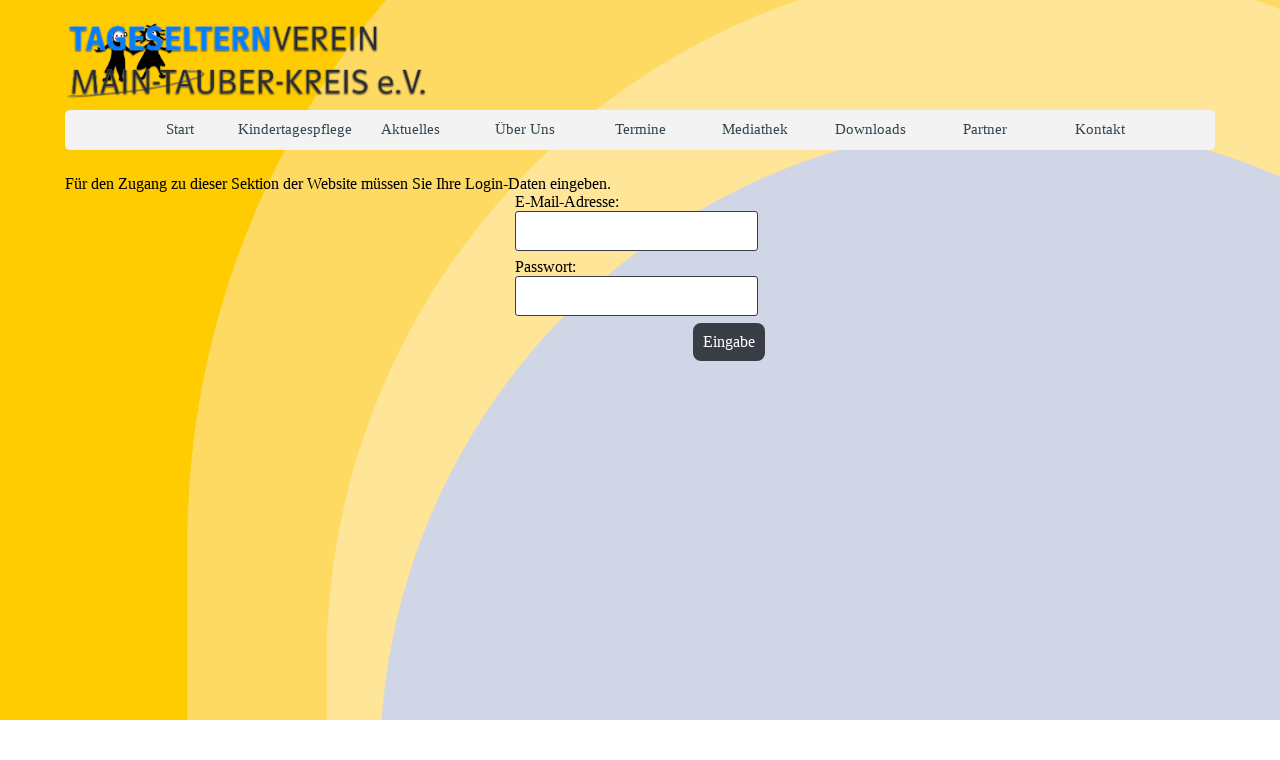

--- FILE ---
content_type: text/html
request_url: https://www.tev-main-tauber.de/imlogin.php?loginstatus=-3
body_size: 23434
content:
<!DOCTYPE html><!-- HTML5 -->
<html prefix="og: http://ogp.me/ns#" lang="de-DE" dir="ltr">
	<head>
		<script id="Cookiebot" src="https://consent.cookiebot.com/uc.js" data-cbid="53b9b2ae-6077-4c77-bc17-d848e0ef0f8e" data-blockingmode="auto" type="text/javascript"></script>
		<title>Geschützter Zugang - Tageselternverein Main-Tauber-Kreis e.V.</title>
		<meta charset="utf-8" />
		<!--[if IE]><meta http-equiv="ImageToolbar" content="False" /><![endif]-->
		<meta name="author" content="Tageselternverein Main-Tauber-Kreis e.V." />
		<meta name="generator" content="Incomedia WebSite X5 Agency 2025.2.5 - www.websitex5.com" />
		<meta property="og:locale" content="de" />
		<meta property="og:type" content="website" />
		<meta property="og:url" content="https://www.tev-main-tauber.de/imlogin.php" />
		<meta property="og:title" content="Geschützter Zugang" />
		<meta property="og:site_name" content="Tageselternverein Main-Tauber-Kreis e.V." />
		<meta property="og:image" content="https://www.tev-main-tauber.de/favImage.png" />
		<meta property="og:image:type" content="image/png">
		<meta property="og:image:width" content="929">
		<meta property="og:image:height" content="308">
		<meta name="twitter:card" content="summary_large_image">
		<meta name="viewport" content="width=device-width, initial-scale=1" />
		
		<link rel="stylesheet" href="style/reset.css?2025-2-5-0" media="screen,print" />
		<link rel="stylesheet" href="style/print.css?2025-2-5-0" media="print" />
		<link rel="stylesheet" href="style/style.css?2025-2-5-0" media="screen,print" />
		<link rel="stylesheet" href="style/template.css?2025-2-5-0" media="screen" />
		
		<link rel="stylesheet" href="appsresources/icons8-styles.min.css" media="screen, print" />
		<link rel="stylesheet" href="pluginAppObj/imFooter_pluginAppObj_02/custom.css" media="screen, print" />
		<link rel="stylesheet" href="pcss/imlogin.css?2025-2-5-0-638874756096569358" media="screen,print" />
		<script src="res/jquery.js?2025-2-5-0"></script>
		<script src="res/x5engine.js?2025-2-5-0" data-files-version="2025-2-5-0"></script>
		
		<script src="pluginAppObj/imFooter_pluginAppObj_02/main.js"></script>
		<script>
			window.onload = function(){ checkBrowserCompatibility('Der von Ihnen verwendete Browser unterstützt nicht die die Funktionen, die für die Anzeige dieser Website benötigt werden.','Der von Ihnen verwendete Browser unterstützt möglicherweise nicht die die Funktionen, die für die Anzeige dieser Website benötigt werden.','[1]Browser aktualisieren[/1] oder [2]Vorgang fortsetzen[/2].','http://outdatedbrowser.com/'); };
			x5engine.utils.currentPagePath = 'imlogin.php';
			x5engine.boot.push(function () { x5engine.imPageToTop.initializeButton({}); });
		</script>
		<link rel="icon" href="favicon.ico?2025-2-5-0-638874756096444217" type="image/vnd.microsoft.icon" />
	</head>
	<body>
		<div id="imPageExtContainer">
			<div id="imPageIntContainer">
				<a class="screen-reader-only-even-focused" href="#imGoToCont" title="Überspringen Sie das Hauptmenü">Direkt zum Seiteninhalt</a>
				<div id="imHeaderBg"></div>
				<div id="imPage">
					<header id="imHeader">
						<h1 class="imHidden">Geschützter Zugang - Tageselternverein Main-Tauber-Kreis e.V.</h1>
						<div id="imHeaderObjects"><div id="imHeader_imObjectImage_04_wrapper" class="template-object-wrapper"><div id="imHeader_imObjectImage_04"><div id="imHeader_imObjectImage_04_container"><img src="images/Logo.png"  width="202" height="113" />
</div></div></div><div id="imHeader_imMenuObject_01_wrapper" class="template-object-wrapper"><!-- UNSEARCHABLE --><a id="imHeader_imMenuObject_01_skip_menu" href="#imHeader_imMenuObject_01_after_menu" class="screen-reader-only-even-focused">Menü überspringen</a><div id="imHeader_imMenuObject_01"><nav id="imHeader_imMenuObject_01_container"><button type="button" class="clear-button-style hamburger-button hamburger-component" aria-label="Menü anzeigen"><span class="hamburger-bar"></span><span class="hamburger-bar"></span><span class="hamburger-bar"></span></button><div class="hamburger-menu-background-container hamburger-component">
	<div class="hamburger-menu-background menu-mobile menu-mobile-animated hidden">
		<button type="button" class="clear-button-style hamburger-menu-close-button" aria-label="Schließen"><span aria-hidden="true">&times;</span></button>
	</div>
</div>
<ul class="menu-mobile-animated hidden">
	<li class="imMnMnFirst imPage" data-link-paths=",/index.html,/">
<div class="label-wrapper">
<div class="label-inner-wrapper">
		<a class="label" href="index.html">
Start		</a>
</div>
</div>
	</li><li class="imMnMnMiddle imPage" data-link-paths=",/kindertagespflege-1.html">
<div class="label-wrapper">
<div class="label-inner-wrapper">
		<a class="label" href="kindertagespflege-1.html">
Kindertagespflege		</a>
</div>
</div>
	</li><li class="imMnMnMiddle imPage" data-link-paths=",/aktuelles.php">
<div class="label-wrapper">
<div class="label-inner-wrapper">
		<a class="label" href="aktuelles.php">
Aktuelles		</a>
</div>
</div>
	</li><li class="imMnMnMiddle imPage" data-link-paths=",/ueber-uns.html">
<div class="label-wrapper">
<div class="label-inner-wrapper">
		<a class="label" href="ueber-uns.html">
Über Uns		</a>
</div>
</div>
	</li><li class="imMnMnMiddle imPage" data-link-paths=",/termine.php">
<div class="label-wrapper">
<div class="label-inner-wrapper">
		<a class="label" href="termine.php">
Termine		</a>
</div>
</div>
	</li><li class="imMnMnMiddle imPage" data-link-paths=",/mediathek-1.html">
<div class="label-wrapper">
<div class="label-inner-wrapper">
		<a class="label" href="mediathek-1.html">
Mediathek		</a>
</div>
</div>
	</li><li class="imMnMnMiddle imLevel" data-link-paths=",/allgemeine-formulare.html" data-link-hash="-1004161845"><div class="label-wrapper"><div class="label-inner-wrapper"><a href="allgemeine-formulare.html" class="label" onclick="return x5engine.utils.location('allgemeine-formulare.html', null, false)">Downloads</a><button type="button" class="screen-reader-only clear-button-style toggle-submenu" aria-label="Untermenü anzeigen für Downloads" aria-expanded="false" onclick="if ($(this).attr('aria-expanded') == 'true') event.stopImmediatePropagation(); $(this).closest('.imLevel').trigger(jQuery.Event($(this).attr('aria-expanded') == 'false' ? 'mouseenter' : 'mouseleave', { originalEvent: event } ));">▼</button></div></div><ul data-original-position="open-bottom" class="open-bottom" style="" >
	<li class="imMnMnFirst imPage" data-link-paths=",/allgemeine-formulare.html">
<div class="label-wrapper">
<div class="label-inner-wrapper">
		<a class="label" href="allgemeine-formulare.html">
allgemeine Formulare		</a>
</div>
</div>
	</li><li class="imMnMnMiddle imPage" data-link-paths=",/flyer-tageselternverein-mtk.html">
<div class="label-wrapper">
<div class="label-inner-wrapper">
		<a class="label" href="flyer-tageselternverein-mtk.html">
Flyer Tageselternverein MTK		</a>
</div>
</div>
	</li><li class="imMnMnMiddle imPage" data-link-paths=",/flyer-landesverband-fuer-kindertagespflege.html">
<div class="label-wrapper">
<div class="label-inner-wrapper">
		<a class="label" href="flyer-landesverband-fuer-kindertagespflege.html">
Flyer Landesverband für Kindertagespflege		</a>
</div>
</div>
	</li><li class="imMnMnLast imPage" data-link-paths=",/presseberichte.php">
<div class="label-wrapper">
<div class="label-inner-wrapper">
		<a class="label" href="presseberichte.php">
Presseberichte		</a>
</div>
</div>
	</li></ul></li><li class="imMnMnMiddle imPage" data-link-paths=",/partner.html">
<div class="label-wrapper">
<div class="label-inner-wrapper">
		<a class="label" href="partner.html">
Partner		</a>
</div>
</div>
	</li><li class="imMnMnLast imPage" data-link-paths=",/kontakt.php">
<div class="label-wrapper">
<div class="label-inner-wrapper">
		<a class="label" href="kontakt.php">
Kontakt		</a>
</div>
</div>
	</li></ul></nav></div><a id="imHeader_imMenuObject_01_after_menu" class="screen-reader-only-even-focused"></a><!-- UNSEARCHABLE END --><script>
var imHeader_imMenuObject_01_settings = {
	'menuId': 'imHeader_imMenuObject_01',
	'responsiveMenuEffect': 'slide',
	'responsiveMenuLevelOpenEvent': 'mouseover',
	'animationDuration': 1000,
}
x5engine.boot.push(function(){x5engine.initMenu(imHeader_imMenuObject_01_settings)});
$(function () {
    $('#imHeader_imMenuObject_01_container ul li').not('.imMnMnSeparator').each(function () {
        $(this).on('mouseenter', function (evt) {
            if (!evt.originalEvent) {
                evt.stopImmediatePropagation();
                evt.preventDefault();
                return;
            }
        });
    });
});
$(function () {$('#imHeader_imMenuObject_01_container ul li').not('.imMnMnSeparator').each(function () {    var $this = $(this), timeout = 0, subtimeout = 0, width = 'none', height = 'none';        var submenu = $this.children('ul').add($this.find('.multiple-column > ul'));    $this.on('mouseenter', function () {        if($(this).parents('#imHeader_imMenuObject_01_container-menu-opened').length > 0) return;         clearTimeout(timeout);        clearTimeout(subtimeout);        $this.children('.multiple-column').show(0);        submenu.stop(false, false);        if (width == 'none') {             width = submenu.width();        }        if (height == 'none') {            height = submenu.height();            submenu.css({ overflow : 'hidden', height: 0});        }        setTimeout(function () {         submenu.css({ overflow : 'hidden'}).fadeIn(1).animate({ height: height }, 300, null, function() {$(this).css('overflow', 'visible'); });        }, 250);    }).on('mouseleave', function () {        if($(this).parents('#imHeader_imMenuObject_01_container-menu-opened').length > 0) return;         timeout = setTimeout(function () {         submenu.stop(false, false);            submenu.css('overflow', 'hidden').animate({ height: 0 }, 300, null, function() {$(this).fadeOut(0); });            subtimeout = setTimeout(function () { $this.children('.multiple-column').hide(0); }, 300);        }, 250);    });});});

</script>
</div><div id="imHeader_imObjectImage_05_wrapper" class="template-object-wrapper"><div id="imHeader_imObjectImage_05"><div id="imHeader_imObjectImage_05_container"><a href="index.html" onclick="return x5engine.utils.location('index.html', null, false)"><img src="images/Schriftzug.png"  width="393" height="83" />
</a></div></div></div></div>
					</header>
					<div id="imStickyBarContainer">
						<div id="imStickyBarGraphics"></div>
						<div id="imStickyBar">
							<div id="imStickyBarObjects"><div id="imStickyBar_imMenuObject_01_wrapper" class="template-object-wrapper"><!-- UNSEARCHABLE --><a id="imStickyBar_imMenuObject_01_skip_menu" href="#imStickyBar_imMenuObject_01_after_menu" class="screen-reader-only-even-focused">Menü überspringen</a><div id="imStickyBar_imMenuObject_01"><nav id="imStickyBar_imMenuObject_01_container"><button type="button" class="clear-button-style hamburger-button hamburger-component" aria-label="Menü anzeigen"><span class="hamburger-bar"></span><span class="hamburger-bar"></span><span class="hamburger-bar"></span></button><div class="hamburger-menu-background-container hamburger-component">
	<div class="hamburger-menu-background menu-mobile menu-mobile-animated hidden">
		<button type="button" class="clear-button-style hamburger-menu-close-button" aria-label="Schließen"><span aria-hidden="true">&times;</span></button>
	</div>
</div>
<ul class="menu-mobile-animated hidden">
	<li class="imMnMnFirst imPage" data-link-paths=",/index.html,/">
<div class="label-wrapper">
<div class="label-inner-wrapper">
		<a class="label" href="index.html">
Start		</a>
</div>
</div>
	</li><li class="imMnMnMiddle imPage" data-link-paths=",/kindertagespflege-1.html">
<div class="label-wrapper">
<div class="label-inner-wrapper">
		<a class="label" href="kindertagespflege-1.html">
Kindertagespflege		</a>
</div>
</div>
	</li><li class="imMnMnMiddle imPage" data-link-paths=",/aktuelles.php">
<div class="label-wrapper">
<div class="label-inner-wrapper">
		<a class="label" href="aktuelles.php">
Aktuelles		</a>
</div>
</div>
	</li><li class="imMnMnMiddle imPage" data-link-paths=",/ueber-uns.html">
<div class="label-wrapper">
<div class="label-inner-wrapper">
		<a class="label" href="ueber-uns.html">
Über Uns		</a>
</div>
</div>
	</li><li class="imMnMnMiddle imPage" data-link-paths=",/termine.php">
<div class="label-wrapper">
<div class="label-inner-wrapper">
		<a class="label" href="termine.php">
Termine		</a>
</div>
</div>
	</li><li class="imMnMnMiddle imPage" data-link-paths=",/mediathek-1.html">
<div class="label-wrapper">
<div class="label-inner-wrapper">
		<a class="label" href="mediathek-1.html">
Mediathek		</a>
</div>
</div>
	</li><li class="imMnMnMiddle imLevel" data-link-paths=",/allgemeine-formulare.html" data-link-hash="-1004161845"><div class="label-wrapper"><div class="label-inner-wrapper"><a href="allgemeine-formulare.html" class="label" onclick="return x5engine.utils.location('allgemeine-formulare.html', null, false)">Downloads</a><button type="button" class="screen-reader-only clear-button-style toggle-submenu" aria-label="Untermenü anzeigen für Downloads" aria-expanded="false" onclick="if ($(this).attr('aria-expanded') == 'true') event.stopImmediatePropagation(); $(this).closest('.imLevel').trigger(jQuery.Event($(this).attr('aria-expanded') == 'false' ? 'mouseenter' : 'mouseleave', { originalEvent: event } ));">▼</button></div></div><ul data-original-position="open-bottom" class="open-bottom" style="" >
	<li class="imMnMnFirst imPage" data-link-paths=",/allgemeine-formulare.html">
<div class="label-wrapper">
<div class="label-inner-wrapper">
		<a class="label" href="allgemeine-formulare.html">
allgemeine Formulare		</a>
</div>
</div>
	</li><li class="imMnMnMiddle imPage" data-link-paths=",/flyer-tageselternverein-mtk.html">
<div class="label-wrapper">
<div class="label-inner-wrapper">
		<a class="label" href="flyer-tageselternverein-mtk.html">
Flyer Tageselternverein MTK		</a>
</div>
</div>
	</li><li class="imMnMnMiddle imPage" data-link-paths=",/flyer-landesverband-fuer-kindertagespflege.html">
<div class="label-wrapper">
<div class="label-inner-wrapper">
		<a class="label" href="flyer-landesverband-fuer-kindertagespflege.html">
Flyer Landesverband für Kindertagespflege		</a>
</div>
</div>
	</li><li class="imMnMnLast imPage" data-link-paths=",/presseberichte.php">
<div class="label-wrapper">
<div class="label-inner-wrapper">
		<a class="label" href="presseberichte.php">
Presseberichte		</a>
</div>
</div>
	</li></ul></li><li class="imMnMnMiddle imPage" data-link-paths=",/partner.html">
<div class="label-wrapper">
<div class="label-inner-wrapper">
		<a class="label" href="partner.html">
Partner		</a>
</div>
</div>
	</li><li class="imMnMnLast imPage" data-link-paths=",/kontakt.php">
<div class="label-wrapper">
<div class="label-inner-wrapper">
		<a class="label" href="kontakt.php">
Kontakt		</a>
</div>
</div>
	</li></ul></nav></div><a id="imStickyBar_imMenuObject_01_after_menu" class="screen-reader-only-even-focused"></a><!-- UNSEARCHABLE END --><script>
var imStickyBar_imMenuObject_01_settings = {
	'menuId': 'imStickyBar_imMenuObject_01',
	'responsiveMenuEffect': 'slide',
	'responsiveMenuLevelOpenEvent': 'mouseover',
	'animationDuration': 1000,
}
x5engine.boot.push(function(){x5engine.initMenu(imStickyBar_imMenuObject_01_settings)});
$(function () {
    $('#imStickyBar_imMenuObject_01_container ul li').not('.imMnMnSeparator').each(function () {
        $(this).on('mouseenter', function (evt) {
            if (!evt.originalEvent) {
                evt.stopImmediatePropagation();
                evt.preventDefault();
                return;
            }
        });
    });
});
$(function () {$('#imStickyBar_imMenuObject_01_container ul li').not('.imMnMnSeparator').each(function () {    var $this = $(this), timeout = 0, subtimeout = 0, width = 'none', height = 'none';        var submenu = $this.children('ul').add($this.find('.multiple-column > ul'));    $this.on('mouseenter', function () {        if($(this).parents('#imStickyBar_imMenuObject_01_container-menu-opened').length > 0) return;         clearTimeout(timeout);        clearTimeout(subtimeout);        $this.children('.multiple-column').show(0);        submenu.stop(false, false);        if (width == 'none') {             width = submenu.width();        }        if (height == 'none') {            height = submenu.height();            submenu.css({ overflow : 'hidden', height: 0});        }        setTimeout(function () {         submenu.css({ overflow : 'hidden'}).fadeIn(1).animate({ height: height }, 300, null, function() {$(this).css('overflow', 'visible'); });        }, 250);    }).on('mouseleave', function () {        if($(this).parents('#imStickyBar_imMenuObject_01_container-menu-opened').length > 0) return;         timeout = setTimeout(function () {         submenu.stop(false, false);            submenu.css('overflow', 'hidden').animate({ height: 0 }, 300, null, function() {$(this).fadeOut(0); });            subtimeout = setTimeout(function () { $this.children('.multiple-column').hide(0); }, 300);        }, 250);    });});});

</script>
</div><div id="imStickyBar_imObjectImage_02_wrapper" class="template-object-wrapper"><div id="imStickyBar_imObjectImage_02"><div id="imStickyBar_imObjectImage_02_container"><a href="index.html" onclick="return x5engine.utils.location('index.html', null, false)"><img src="images/Schriftzug_hggoefmk.png"  width="440" height="94" />
</a></div></div></div><div id="imStickyBar_imObjectImage_03_wrapper" class="template-object-wrapper"><div id="imStickyBar_imObjectImage_03"><div id="imStickyBar_imObjectImage_03_container"><img src="images/Logo_0m2thobl.png"  width="196" height="115" />
</div></div></div></div>
						</div>
					</div>
					<div id="imSideBar">
						<div id="imSideBarObjects"><div id="imSideBar_imObjectImage_01_wrapper" class="template-object-wrapper"><div id="imSideBar_imObjectImage_01"><div id="imSideBar_imObjectImage_01_container"><img src="images/empty-GT_imagea-1-.png"  width="140" height="140" />
</div></div></div></div>
					</div>
					<div id="imContentGraphics"></div>
					<main id="imContent">
						<a id="imGoToCont"></a>
						<div id="imLoginPage">
													<h2 id="imPgTitle" class="imTitleMargin">Geschützter Zugang</h2>
							<div style="height: 15px;">&nbsp;</div>
																							<div id="imLoginDescription">Für den Zugang zu dieser Sektion der Website müssen Sie Ihre Login-Daten eingeben.</div>
										<div class="imLogin">
																						<form method="post" action="imlogin.php" id="imLoginForm">
												<div class="imLoginBlock">
													<label for="imUnameLogin"><span>E-Mail-Adresse:</span></label><br />
													<input type="email" name="imUname" id="imUnameLogin" class="mandatory" autofocus aria-required="true"><br />
												</div>
												<div class="imLoginBlock">
													<label for="imPwdLogin"><span>Passwort:</span></label><br />
													<input type="password" name="imPwd" id="imPwdLogin" class="mandatory" aria-required="true"><br />
												</div>
												<div class="imLoginBlock" style="text-align: right;">
													<input type="submit" value="Eingabe" class="imLoginSubmit">
												</div>
											</form>
											<script>x5engine.boot.push(function() { x5engine.imForm.initForm('#imLoginForm', false, { 'jsid': '18802D05156ABC42EC1A9BC222B461A3', showAll: true, offlineMessage: 'Beim Test der Website werden die geschützten Seiten ohne Abfrage der Zugangsdaten angezeigt. Der reservierte Bereich wird erst mit der Veröffentlichung der Webseite aktiviert.' }); });</script>
										</div>
													</div>
						
					</main>
					<div id="imFooterBg"></div>
					<footer id="imFooter">
						<div id="imFooterObjects"><div id="imFooter_imTextObject_01_wrapper" class="template-object-wrapper"><div id="imFooter_imTextObject_01">
	<div data-index="0"  class="text-tab-content grid-prop current-tab "  id="imFooter_imTextObject_01_tab0" style="opacity: 1; " role="tabpanel" tabindex="0">
		<div class="text-inner">
			<div class="imTALeft"><span class="fs12lh1-5"><a href="impressum.html" class="imCssLink" onclick="return x5engine.utils.location('impressum.html', null, false)">Impressum</a> &nbsp;| &nbsp;</span><span class="fs12lh1-5"><a href="datenschutz.html" class="imCssLink" onclick="return x5engine.utils.location('datenschutz.html', null, false)">Datenschutz</a></span><span class="fs12lh1-5"> </span><span class="fs12lh1-5"> | &nbsp;</span><span class="fs12lh1-5"><a href="bearbeitung-landing-page.php" class="imCssLink" onclick="return x5engine.utils.location('bearbeitung-landing-page.php', null, false)">Adminbereich</a></span></div>
		</div>
	</div>

</div>
</div><div id="imFooter_pluginAppObj_02_wrapper" class="template-object-wrapper"><!-- Icons8 Win10 Icons v.8 --><div id="imFooter_pluginAppObj_02">        
        <script>
            if (true) {
                var container = $("#imFooter_pluginAppObj_02");  
                container.append("<div class='imFooter_pluginAppObj_02_child'></div>");
                var container_child = $(".imFooter_pluginAppObj_02_child");  
                var parsed_button = $.parseHTML(decode_html("<i role=\'img\' id=\'imFooter_pluginAppObj_02_icon\' ></i>"), null, true);
                container_child.append(parsed_button);
     
                var button = container_child.children("a").last();
                button.addClass("imFooter_pluginAppObj_02_link");
                container_child.append(button);
                document.getElementById('imFooter_pluginAppObj_02_icon').setAttribute("aria-label", "");
            }
            icons8_imFooter_pluginAppObj_02();
       </script>
        <script>
function resizeIcons8_imFooter_pluginAppObj_02(){  var containerWidth = $('.imFooter_pluginAppObj_02_child').width();
  var fact = containerWidth < 40 ? containerWidth/40 : 1;
  $('.imFooter_pluginAppObj_02_child').css({height: 40*fact});
  var maxDimension = 40 > 40 ? 40 : 40;
  var fontSize = ((fact * maxDimension)/100)* 90;
  $('#imFooter_pluginAppObj_02_icon').css('font-size', fontSize);
}
x5engine.boot.push(function(){
$('#imContent').on('breakpointChangedOrFluid', function (e, breakpoint) {resizeIcons8_imFooter_pluginAppObj_02();});
resizeIcons8_imFooter_pluginAppObj_02();});
</script>

       </div></div><div id="imFooter_imTextObject_03_wrapper" class="template-object-wrapper"><div id="imFooter_imTextObject_03">
	<div data-index="0"  class="text-tab-content grid-prop current-tab "  id="imFooter_imTextObject_03_tab0" style="opacity: 1; " role="tabpanel" tabindex="0">
		<div class="text-inner">
			<div class="imTALeft"><a href="log-in.html" class="imCssLink" onclick="return x5engine.utils.location('log-in.html', null, false)">Log In</a></div>
		</div>
	</div>

</div>
</div></div>
					</footer>
				</div>
				<span class="screen-reader-only-even-focused" style="bottom: 0;"><a href="#imGoToCont" title="Lesen Sie den Inhalt der Seite noch einmal durch">Zurück zum Seiteninhalt</a></span>
			</div>
		</div>
		
		<noscript class="imNoScript"><div class="alert alert-red">Um diese Website nutzen zu können, aktivieren Sie bitte JavaScript.</div></noscript>
	</body>
</html>


--- FILE ---
content_type: text/css
request_url: https://www.tev-main-tauber.de/style/template.css?2025-2-5-0
body_size: 7639
content:
html { position: relative; margin: 0; padding: 0; height: 100%; }
body { margin: 0; padding: 0; text-align: left; height: 100%; }
#imPageExtContainer {min-height: 100%; }
#imPageIntContainer { position: relative;}
#imPage { position: relative; width: 100%; }
#imHeaderBg { position: absolute; left: 0; top: 0; width: 100%; }
#imContent { position: relative; overflow-x: clip; }
#imFooterBg { position: absolute; left: 0; bottom: 0; width: 100%; }
#imStickyBarContainer { visibility: hidden; position: fixed; overflow: hidden; }
#imPageToTop { position: fixed; bottom: 30px; right: 30px; z-index: 10500; display: none; opacity: 0.75 }
#imPageToTop:hover {opacity: 1; cursor: pointer; }
@media (min-width: 1150.0px) {
		#imPageExtContainer { background-image: url('TEV-TEBB-Screendesign.png'); background-position: center top; background-repeat: no-repeat; background-size: cover; background-attachment: fixed; background-color: transparent; z-index: 0; position: relative; }
		#imPage { padding-top: 0px; padding-bottom: 0px; min-width: 1150px; }
		#imHeaderBg { height: 160px; background-image: none; background-color: transparent; }
		#imHeader { background-image: none; background-color: transparent; }
		#imHeaderObjects { margin-left: auto; margin-right: auto; position: relative; height: 160px; width:1150px; }
		#imContent { align-self: start; padding: 0px 0 0px 0; }
		#imContentGraphics { min-height: 800px; background-image: none; background-color: transparent; }
		#imFooterBg { z-index: -1; height: 40px; background-image: none; background-color: transparent; }
		#imFooter { z-index: 1;  background-image: none; background-color: rgba(243, 243, 243, 1); }
		#imFooterObjects { margin-left: auto; margin-right: auto; position: relative; height: 40px; width:1150px; }
		#imSideBar { background-image: none; background-color: rgba(211, 218, 220, 1); overflow: visible; zoom: 1; z-index: 200; }
		#imSideBarObjects { position: relative; height: 800px; }
		#imStickyBarContainer { top: 0; left: 0; right: 0; margin: auto; width: 100%; height: 140px; box-sizing: border-box; z-index: 10301; }
		#imStickyBarGraphics { top: 0; left: 0; right: 0; margin: auto; width: 100%; height: 140px; box-sizing: border-box; background-image: none; background-color: rgba(254, 204, 0, 1); position: absolute; }
		#imStickyBar { position: relative; top: 0; left: 0; margin: auto; width: 1150px }
		#imStickyBarObjects { position: relative; height: 140px; }
	
}
@media (max-width: 1149.9px) and (min-width: 720.0px) {
		#imPageExtContainer { background-image: url('TEV-TEBB-Screendesign.png'); background-position: center top; background-repeat: no-repeat; background-size: cover; background-attachment: fixed; background-color: rgba(241, 243, 243, 1); z-index: 0; position: relative; }
		#imPage { padding-top: 0px; padding-bottom: 0px; min-width: 720px; }
		#imHeaderBg { height: 140px; background-image: none; background-color: transparent; }
		#imHeader { background-image: none; background-color: transparent; }
		#imHeaderObjects { margin-left: auto; margin-right: auto; position: relative; height: 140px; width:720px; }
		#imContent { align-self: start; padding: 0px 0 0px 0; }
		#imContentGraphics { min-height: 500px; background-image: none; background-color: transparent; }
		#imFooterBg { z-index: -1; height: 40px; background-image: none; background-color: transparent; }
		#imFooter { z-index: 1;  background-image: none; background-color: rgba(243, 243, 243, 1); }
		#imFooterObjects { margin-left: auto; margin-right: auto; position: relative; height: 40px; width:720px; }
		#imSideBar { background-image: none; background-color: rgba(211, 218, 220, 1); overflow: visible; zoom: 1; z-index: 200; }
		#imSideBarObjects { position: relative; height: 500px; }
		#imStickyBarContainer { top: 0; left: 0; right: 0; margin: auto; width: 100%; height: 120px; box-sizing: border-box; z-index: 10301; }
		#imStickyBarGraphics { top: 0; left: 0; right: 0; margin: auto; width: 100%; height: 120px; box-sizing: border-box; background-image: none; background-color: rgba(254, 204, 0, 1); position: absolute; }
		#imStickyBar { position: relative; top: 0; left: 0; margin: auto; width: 720px }
		#imStickyBarObjects { position: relative; height: 120px; }
	
}
@media (max-width: 719.9px) and (min-width: 480.0px) {
		#imPageExtContainer { background-image: url('TEV-TEBB-Screendesign.png'); background-position: center top; background-repeat: no-repeat; background-size: cover; background-attachment: fixed; background-color: rgba(241, 243, 243, 1); z-index: 0; position: relative; }
		#imPage { padding-top: 0px; padding-bottom: 0px; min-width: 480px; }
		#imHeaderBg { height: 140px; background-image: none; background-color: transparent; }
		#imHeader { background-image: none; background-color: transparent; }
		#imHeaderObjects { margin-left: auto; margin-right: auto; position: relative; height: 140px; width:480px; }
		#imContent { align-self: start; padding: 0px 0 0px 0; }
		#imContentGraphics { min-height: 500px; background-image: none; background-color: transparent; }
		#imFooterBg { z-index: -1; height: 40px; background-image: none; background-color: transparent; }
		#imFooter { z-index: 1;  background-image: none; background-color: rgba(243, 243, 243, 1); }
		#imFooterObjects { margin-left: auto; margin-right: auto; position: relative; height: 40px; width:480px; }
		#imSideBar { background-image: none; background-color: rgba(211, 218, 220, 1); overflow: visible; zoom: 1; z-index: 200; }
		#imSideBarObjects { position: relative; height: 500px; }
		#imStickyBarContainer { top: 0; left: 0; right: 0; margin: auto; width: 100%; height: 120px; box-sizing: border-box; z-index: 10301; }
		#imStickyBarGraphics { top: 0; left: 0; right: 0; margin: auto; width: 100%; height: 120px; box-sizing: border-box; background-image: none; background-color: rgba(254, 204, 0, 1); position: absolute; }
		#imStickyBar { position: relative; top: 0; left: 0; margin: auto; width: 480px }
		#imStickyBarObjects { position: relative; height: 120px; }
	
}
@media (max-width: 479.9px)  {
		#imPageExtContainer { background-image: url('TEV-TEBB-Screendesign.png'); background-position: center top; background-repeat: no-repeat; background-size: cover; background-attachment: fixed; background-color: rgba(241, 243, 243, 1); z-index: 0; position: relative; }
		#imPage { padding-top: 0px; padding-bottom: 0px; }
		#imHeaderBg { height: 160px; background-image: none; background-color: transparent; }
		#imHeader { background-image: none; background-color: transparent; }
		#imHeaderObjects { margin-left: auto; margin-right: auto; position: relative; height: 160px; width:320px; }
		#imContent { align-self: start; padding: 0px 0 0px 0; }
		#imContentGraphics { min-height: 500px; background-image: none; background-color: transparent; }
		#imFooterBg { z-index: -1; height: 80px; background-image: none; background-color: transparent; }
		#imFooter { z-index: 1;  background-image: none; background-color: rgba(243, 243, 243, 1); }
		#imFooterObjects { margin-left: auto; margin-right: auto; position: relative; height: 80px; width:320px; }
		#imSideBar { background-image: none; background-color: rgba(211, 218, 220, 1); overflow: visible; zoom: 1; z-index: 200; }
		#imSideBarObjects { position: relative; height: 500px; }
		#imStickyBarContainer { top: 0; left: 0; right: 0; margin: auto; width: 100%; height: 160px; box-sizing: border-box; z-index: 10301; }
		#imStickyBarGraphics { top: 0; left: 0; right: 0; margin: auto; width: 100%; height: 160px; box-sizing: border-box; background-image: none; background-color: rgba(254, 204, 0, 1); position: absolute; }
		#imStickyBar { position: relative; top: 0; left: 0; margin: auto; width: 320px }
		#imStickyBarObjects { position: relative; height: 160px; }
	
}


--- FILE ---
content_type: text/css
request_url: https://www.tev-main-tauber.de/pluginAppObj/imFooter_pluginAppObj_02/custom.css
body_size: 5333
content:


#imFooter_pluginAppObj_02 .imFooter_pluginAppObj_02_child{
    display: inline-block;
    position: relative;
    vertical-align: middle;
    box-sizing: border-box;
    width: 40px;max-width: 100%;
    background-color: transparent;
    border-style: solid;
    border-color: transparent;
    -webkit-border-top-left-radius: 5px;
    -webkit-border-top-right-radius: 5px;
    -webkit-border-bottom-right-radius: 5px;
    -webkit-border-bottom-left-radius: 5px;
    -moz-border-radius-topleft: 5px;
    -moz-border-radius-topright: 5px;
    -moz-border-radius-bottomright: 5px;
    -moz-border-radius-bottomleft: 5px;


    border-start-start-radius: 5px; 
    border-start-end-radius: 5px; 
    border-end-end-radius: 5px; 
    border-end-start-radius: 5px; 


    overflow: hidden;
}

#imFooter_pluginAppObj_02 .imFooter_pluginAppObj_02_link{
    text-decoration: none;
    height: 100%;
    width: 100%;
    display: block;
     
}

#imFooter_pluginAppObj_02 #imFooter_pluginAppObj_02_icon {
    font-size:36px;;
    color: rgba(67, 67, 67, 1);
    display: block;
    text-align: center;
    margin: auto;
    position: absolute;
    top: 50%;
    left: 50%;
    transform: translate(-50%, -50%);
}

#imFooter_pluginAppObj_02 .imFooter_pluginAppObj_02_child.grow{
    -webkit-transform: perspective(1px) translateZ(0);
	transform: perspective(1px) translateZ(0);
	box-shadow: 0 0 1px transparent;
	-webkit-transition-duration: 0.3s;
	transition-duration: 0.3s;
	-webkit-transition-property: transform;
	transition-property: transform;
}

#imFooter_pluginAppObj_02 .imFooter_pluginAppObj_02_child.grow:hover{
    -webkit-transform: scale(1.1);
    transform: scale(1.1);
}

#imFooter_pluginAppObj_02 .imFooter_pluginAppObj_02_child.shrink{
  vertical-align: middle;
  -webkit-transform: perspective(1px) translateZ(0);
  transform: perspective(1px) translateZ(0);
  box-shadow: 0 0 1px transparent;
  -webkit-transition-duration: 0.3s;
  transition-duration: 0.3s;
  -webkit-transition-property: transform;
  transition-property: transform;
}

#imFooter_pluginAppObj_02 .imFooter_pluginAppObj_02_child.shrink:hover{
  -webkit-transform: scale(0.9);
  transform: scale(0.9);
}

/* SHAKE */
/* Buzz Out */
@-webkit-keyframes hvr-buzz-out {
  20% {
    -webkit-transform: translateX(-3px) rotate(-2deg);
    transform: translateX(-3px) rotate(-2deg);
  }
  40% {
    -webkit-transform: translateX(3px) rotate(2deg);
    transform: translateX(3px) rotate(2deg);
  }
  
  60% {
    -webkit-transform: translateX(-2px) rotate(-1deg);
    transform: translateX(-2px) rotate(-1deg);
  }
  
  80% {
    -webkit-transform: translateX(2px) rotate(1deg);
    transform: translateX(2px) rotate(1deg);
  }
  100% {
    -webkit-transform: translateX(-1px) rotate(0);
    transform: translateX(-1px) rotate(0);
  }
}
@keyframes hvr-buzz-out {

  20% {
    -webkit-transform: translateX(-3px) rotate(-2deg);
    transform: translateX(-3px) rotate(-2deg);
  }
  40% {
    -webkit-transform: translateX(3px) rotate(2deg);
    transform: translateX(3px) rotate(2deg);
  }
  
  60% {
    -webkit-transform: translateX(-2px) rotate(-1deg);
    transform: translateX(-2px) rotate(-1deg);
  }
  
  80% {
    -webkit-transform: translateX(2px) rotate(1deg);
    transform: translateX(2px) rotate(1deg);
  }
  100% {
    -webkit-transform: translateX(-1px) rotate(0);
    transform: translateX(-1px) rotate(0);
  }
}

#imFooter_pluginAppObj_02 .imFooter_pluginAppObj_02_child.shake{
  vertical-align: middle;
  -webkit-transform: perspective(1px) translateZ(0);
  transform: perspective(1px) translateZ(0);
  box-shadow: 0 0 1px transparent;
}

#imFooter_pluginAppObj_02 .imFooter_pluginAppObj_02_child.shake:hover{
  -webkit-animation-name: hvr-buzz-out;
  animation-name: hvr-buzz-out;
  -webkit-animation-duration: 0.3s;
  animation-duration: 0.3s;
  -webkit-animation-timing-function: linear;
  animation-timing-function: linear;
  -webkit-animation-iteration-count: 1;
  animation-iteration-count: 1;
}

#imFooter_pluginAppObj_02 .imFooter_pluginAppObj_02_child.float{
  vertical-align: middle;
  -webkit-transform: perspective(1px) translateZ(0);
  transform: perspective(1px) translateZ(0);
  box-shadow: 0 0 1px transparent;
  position: relative;
  -webkit-transition-duration: 0.3s;
  transition-duration: 0.3s;
  -webkit-transition-property: transform;
  transition-property: transform;
}

#imFooter_pluginAppObj_02 .imFooter_pluginAppObj_02_child.float:before{
  pointer-events: none;
  position: absolute;
  z-index: -1;
  content: '';
  top: 100%;
  left: 5%;
  height: 10px;
  width: 90%;
  opacity: 0;
  background: -webkit-radial-gradient(center, ellipse, rgba(67,67,67, 0.35) 0%, transparent 80%);
  background: radial-gradient(ellipse at center, rgba(67,67,67, 0.35) 0%, transparent 80%);
  /* W3C */
  -webkit-transition-duration: 0.3s;
  transition-duration: 0.3s;
  -webkit-transition-property: transform, opacity;
  transition-property: transform, opacity;
}

#imFooter_pluginAppObj_02 .imFooter_pluginAppObj_02_child.float:hover {
  overflow: initial;
  -webkit-transform: translateY(-5px);
  transform: translateY(-5px);
  /* move the element up by 5px */
}

#imFooter_pluginAppObj_02 .imFooter_pluginAppObj_02_child.float:hover:before {
  opacity: 1;
  -webkit-transform: translateY(5px);
  transform: translateY(5px);
  /* move the element down by 5px (it will stay in place because it's attached to the element that also moves up 5px) */
}




--- FILE ---
content_type: text/javascript
request_url: https://www.tev-main-tauber.de/pluginAppObj/imFooter_pluginAppObj_02/main.js
body_size: 1790
content:
function decode_html(encoded) {
    encoded = replaceAll("&amp;gt;", ">", encoded);
    encoded = replaceAll("&amp;lt;", "<", encoded);
    encoded = replaceAll("\\\'", "\'", encoded);
    encoded = replaceAll("&quot;", "\"", encoded);
    encoded = replaceAll("&lt;br /&gt;", "\n", encoded);
    encoded = replaceAll("&amp;", "&", encoded);
    encoded = replaceAll("\\\\", "\\", encoded);
    return encoded;
}

function replaceAll(find, replace, str) {
    return str.replace(new RegExp(find, 'g'), replace);
}

function icons8_imFooter_pluginAppObj_02() {
    
    function decode_html(encoded) {
    encoded = replaceAll("&amp;gt;", ">", encoded);
    encoded = replaceAll("&amp;lt;", "<", encoded);
    encoded = replaceAll("\\\'", "\'", encoded);
    encoded = replaceAll("&quot;", "\"", encoded);
    encoded = replaceAll("&lt;br /&gt;", "\n", encoded);
    encoded = replaceAll("&amp;", "&", encoded);
    encoded = replaceAll("\\\\", "\\", encoded);
    return encoded;
}

function replaceAll(find, replace, str) {
    return str.replace(new RegExp(find, 'g'), replace);
}
    function getClassIcon(){   
        var fileName = "icons8-import.png";
        fileName = replaceAll("_","-", fileName);

        return fileName.replace(".png",""); 
    }
       
    $(document).ready(function(){
         
        var link = $(".imFooter_pluginAppObj_02_child");
        var icon = $("#imFooter_pluginAppObj_02_icon");
        $(icon).removeClass().addClass(getClassIcon());
        //$(icon).removeClass().addClass("icons8-add-shopping-cart");
       
        switch("none") {
            case "grow":
                $(link).addClass("grow");
                break;
            case "shrink":
                 $(link).addClass("shrink");
                break;
            case "shake":
                 $(link).addClass("shake");
                break;
            case "float":
                 $(link).addClass("float");
                break;
        }
    });
}

--- FILE ---
content_type: application/x-javascript; charset=utf-8
request_url: https://consent.cookiebot.com/53b9b2ae-6077-4c77-bc17-d848e0ef0f8e/cc.js?renew=false&referer=www.tev-main-tauber.de&dnt=false&init=false
body_size: 215
content:
if(console){var cookiedomainwarning='Error: The domain WWW.TEV-MAIN-TAUBER.DE is not authorized to show the cookie banner for domain group ID 53b9b2ae-6077-4c77-bc17-d848e0ef0f8e. Please add it to the domain group in the Cookiebot Manager to authorize the domain.';if(typeof console.warn === 'function'){console.warn(cookiedomainwarning)}else{console.log(cookiedomainwarning)}};

--- FILE ---
content_type: text/javascript
request_url: https://www.tev-main-tauber.de/pluginAppObj/imFooter_pluginAppObj_02/main.js
body_size: 1778
content:
function decode_html(encoded) {
    encoded = replaceAll("&amp;gt;", ">", encoded);
    encoded = replaceAll("&amp;lt;", "<", encoded);
    encoded = replaceAll("\\\'", "\'", encoded);
    encoded = replaceAll("&quot;", "\"", encoded);
    encoded = replaceAll("&lt;br /&gt;", "\n", encoded);
    encoded = replaceAll("&amp;", "&", encoded);
    encoded = replaceAll("\\\\", "\\", encoded);
    return encoded;
}

function replaceAll(find, replace, str) {
    return str.replace(new RegExp(find, 'g'), replace);
}

function icons8_imFooter_pluginAppObj_02() {
    
    function decode_html(encoded) {
    encoded = replaceAll("&amp;gt;", ">", encoded);
    encoded = replaceAll("&amp;lt;", "<", encoded);
    encoded = replaceAll("\\\'", "\'", encoded);
    encoded = replaceAll("&quot;", "\"", encoded);
    encoded = replaceAll("&lt;br /&gt;", "\n", encoded);
    encoded = replaceAll("&amp;", "&", encoded);
    encoded = replaceAll("\\\\", "\\", encoded);
    return encoded;
}

function replaceAll(find, replace, str) {
    return str.replace(new RegExp(find, 'g'), replace);
}
    function getClassIcon(){   
        var fileName = "icons8-import.png";
        fileName = replaceAll("_","-", fileName);

        return fileName.replace(".png",""); 
    }
       
    $(document).ready(function(){
         
        var link = $(".imFooter_pluginAppObj_02_child");
        var icon = $("#imFooter_pluginAppObj_02_icon");
        $(icon).removeClass().addClass(getClassIcon());
        //$(icon).removeClass().addClass("icons8-add-shopping-cart");
       
        switch("none") {
            case "grow":
                $(link).addClass("grow");
                break;
            case "shrink":
                 $(link).addClass("shrink");
                break;
            case "shake":
                 $(link).addClass("shake");
                break;
            case "float":
                 $(link).addClass("float");
                break;
        }
    });
}